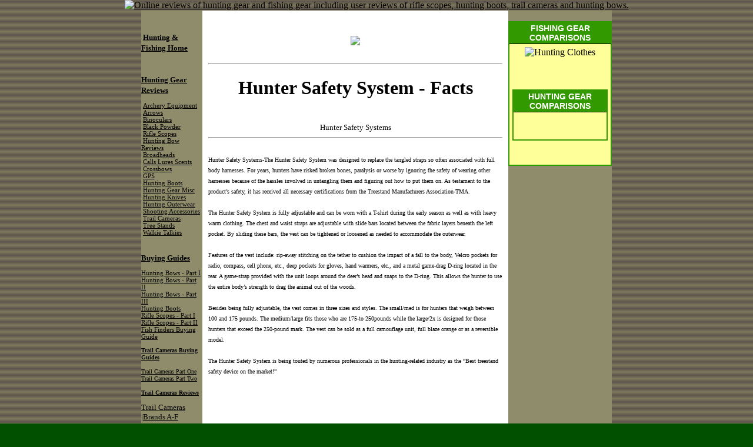

--- FILE ---
content_type: text/html; charset=windows-1250
request_url: http://hunting-fishing-gear.com/article-display/1243.html
body_size: 3776
content:
<!DOCTYPE html>
<html>
<head>
<!-- Google tag (gtag.js) -->
<script async src="https://www.googletagmanager.com/gtag/js?id=G-1B4K8YHKE3"></script>
<script>
  window.dataLayer = window.dataLayer || [];
  function gtag(){dataLayer.push(arguments);}
  gtag('js', new Date());

  gtag('config', 'G-1B4K8YHKE3');
</script>
  <title>Hunter Safety System - Facts</title>
  <meta name="description" content="Hunter Safety System - Facts">
  <meta name="keywords" content="Hunter Safety System - Facts">
  <link rel="StyleSheet" type="text/css" href="/scripts/style.css">


</head>
<body bgcolor="#005000" background="http://hunting-fishing-gear.com/bg.gif" topmargin="0">
  <center>
    <a href="/"><img src="/dbpix/JShiperlyP1V4.jpg" alt="Online reviews of hunting gear and fishing gear including user reviews of rifle scopes, hunting boots, trail cameras and hunting bows." border="0"></a>
  </center>
  <table align="center" border="0" cellpadding="0" cellspacing="0" width="800">
    <tr>
      <td bgcolor="#CCCCCC"></td>
      <td valign="top" width="480" bgcolor="#FFFFFF" rowspan="2" style="padding:10px;">
        <p><br></p>
        <center>
          <img src="/dbpix/VestFeatures-l.jpg">
        </center><br>
        <hr>
        <h1><font face="Verdana" size="2"></font></h1>
        <center>
          <h1><b>Hunter Safety System - Facts</b></h1>
        </center><font face="Verdana" size="2"><br>
        <font face="Verdana" size="2"></font></font>
        <center>
          <font face="Verdana" size="2"><font face="Verdana" size="2">Hunter Safety Systems</font></font>
        </center>
        <hr>
        <font face="Verdana" size="2"><br>
        <font face="Verdana" size="1">Hunter Safety Systems-The Hunter Safety System was designed to replace the tangled straps so often associated with full body harnesses. For years, hunters have risked broken bones, paralysis or worse by ignoring the safety of wearing other harnesses because of the hassles involved in untangling them and figuring out how to put them on. As testament to the product’s safety, it has received all necessary certifications from the Treestand Manufacturers Association-TMA.<br>
        <br>
        The Hunter Safety System is fully adjustable and can be worn with a T-shirt during the early season as well as with heavy warm clothing. The chest and waist straps are adjustable with slide bars located between the fabric layers beneath the left pocket. By sliding these bars, the vest can be tightened or loosened as needed to accommodate the outerwear.<br>
        <br>
        Features of the vest include: rip-away stitching on the tether to cushion the impact of a fall to the body, Velcro pockets for radio, compass, cell phone, etc., deep pockets for gloves, hand warmers, etc., and a metal game-drag D-ring located in the rear. A game-strap provided with the unit loops around the deer’s head and snaps to the D-ring. This allows the hunter to use the entire body’s strength to drag the animal out of the woods.<br>
        <br>
        Besides being fully adjustable, the vest comes in three sizes and styles. The small/med is for hunters that weigh between 100 and 175 pounds. The medium/large fits those who are 175-to 250pounds while the large/2x is designed for those hunters that exceed the 250-pound mark. The vest can be sold as a full camouflage unit, full blaze orange or as a reversible model.<br>
        <br>
        The Hunter Safety System is being touted by numerous professionals in the hunting-related industry as the “Best treestand safety device on the market!”<br>
        <br></font><br>
        <br>
        <br>
        <br></font>
        <center>
          <font face="Verdana" size="2"></font> <font face="Verdana" size="2"></font>
          <table border="0" width="500" bgcolor="#004B2C" style="border: 1px solid black;">
            <tr>
              <td><img src="http://www.cabelas.com/cabelas/en/content/home/images/aff/cab.gif" width="120" height="45"></td>
            </tr>
            <tr>
              <td style="font: 10px verdana; color: white;" align="center">Search Cabelas.com</td>
            </tr>
            <tr>
              <td>
                <form name="searchForm" action="http://www.cabelas.com/cabelas/en/common/search/search-results.jsp" onsubmit="formHasJS(this);" id="searchForm">
                  <input type="hidden" name="lid" value="41000000023110032"><input type="hidden" name="pubid" value="21000000000040002"> <input value="ISO-8859-1" type="hidden" name="_dyncharset"> <input value="false" type="hidden" name="hasJS"> <input value=" " type="hidden" name="_D:hasJS"> <input value="/cabelas/en/templates/giftcertificate/giftcertificate.jsp?id=0005586990011a&podId=0005586&catalogCode=IB&navAction=jump&indexId=" type="hidden" name="/cabelas/commerce/CabelasCatalogNumberFinder.giftCertificateURL"> <input value=" " type="hidden" name="_D:/cabelas/commerce/CabelasCatalogNumberFinder.giftCertificateURL"> <input value="" maxlength="50" type="text" size="13" hspace="2" class="normal" name="QueryText"> <input src="http://www.cabelas.com/cabelas/en/content/home/images/aff/find3.gif" name="searchSubmit" id="searchSubmit" alt="Go" border="0" height="18" type="image" width="35" vspace="4">
                </form>
              </td>
            </tr>
          </table><font face="Verdana" size="2"><br>
          <br>
          <img src="http://clickserve.cc-dt.com/link/tplimage?lid=41000000024145482&pubid=21000000000040002" border="0" alt="Cabela&#39;s In-Store Pick-Up (125x125)"> <img src="http://clickserve.cc-dt.com/link/tplimage?lid=41000000018772230&pubid=21000000000040002" border="0" alt="Rock Bottom Deals at Cabela&#39;s"> <img src="http://clickserve.cc-dt.com/link/tplimage?lid=41000000026993006&pubid=21000000000040002" border="0" alt="Cabela&#39;s - Gift Cards"><br>
          <br></font>
        </center>
      </td>
      <td valign="top" width="700" bgcolor="#8F8C6B" rowspan="2">
        <br>
        <div class="box">
          <div class="header">
            Fishing Gear Comparisons
          </div>
          <div class="innerbox">
            <img src="http://clickserve.cc-dt.com/link/tplimage?lid=41000000029915888&pubid=21000000000040002" border="0" alt="Hunting Clothes"><br>
            <br>
            <script type="text/javascript">

            <!--
            google_ad_client = "pub-0653195128188370";
            /* 160x600, created 3/1/10 */
            google_ad_slot = "2755420374";
            google_ad_width = 160;
            google_ad_height = 600;
            //-->
            </script> 
            <br>
            <br>
            <div class="box">
              <div class="header">
                Hunting Gear Comparisons
              </div>
              <div class="innerbox">
                <img src="http://clickserve.cc-dt.com/link/tplimage?lid=41000000026553114&pubid=21000000000040002" border="0" alt=""><br>
                <br>
              </div>
            </div><br>
            <br>
          </div>
        </div>
      </td>
    </tr>
    <tr>
      <td valign="top" width="600" bgcolor="#8F8C6B" rowspan="1">
        <br>
        <br>
        <font size="2" color="black">&nbsp;<a href="/"><b><u>Hunting &amp; Fishing Home</u></b></a><br></font><br>
        &nbsp;&nbsp;<br>
        <font size="2" face="Verdana"><b><u>Hunting Gear Reviews</u></b></font><br>
        <p>&nbsp;<a href="/results-reader-reviews/Archery%20Equipment">Archery Equipment</a><br>
        &nbsp;<a href="/results-reader-reviews/Arrows">Arrows</a><br>
        &nbsp;<a href="/results-reader-reviews/Binoculars">Binoculars</a><br>
        &nbsp;<a href="/results-reader-reviews/Black%20Powder">Black Powder</a><br>
        &nbsp;<a href="/results-reader-reviews/Rifle%20Scopes">Rifle Scopes</a><br>
        &nbsp;<a href="/results-reader-reviews/Bows">Hunting Bow Reviews</a><br>
        &nbsp;<a href="/results-reader-reviews/Broadheads">Broadheads</a><br>
        &nbsp;<a href="/results-reader-reviews/Calls%20Lures%20Scents">Calls Lures Scents</a><br>
        &nbsp;<a href="/results-reader-reviews/Crossbows">Crossbows</a><br>
        &nbsp;<a href="/results-reader-reviews/GPS">GPS</a><br>
        &nbsp;<a href="/results-reader-reviews/Hunting%20Boots">Hunting Boots</a><br>
        &nbsp;<a href="/results-reader-reviews/Hunting%20Gear%20Misc">Hunting Gear Misc</a><br>
        &nbsp;<a href="/results-reader-reviews/Hunting%20Knives">Hunting Knives</a><br>
        &nbsp;<a href="/results-reader-reviews/Hunting%20Outerwear">Hunting Outerwear</a><br>
        &nbsp;<a href="/results-reader-reviews/Shooting%20Accessories">Shooting Accessories</a><br>
        &nbsp;<a href="/results-reader-reviews/Trail%20Cameras">Trail Cameras</a><br>
        &nbsp;<a href="/results-reader-reviews/Tree%20Stands">Tree Stands</a><br>
        &nbsp;<a href="/results-reader-reviews/Walkie%20Talkies">Walkie Talkies</a></p><br>
        <font size="2" face="Verdana"><b><u>Buying Guides</u></b></font>
        <p><a href="/article-display/1993.html">Hunting Bows - Part I</a><br>
        <a href="/article-display/2059.html">Hunting Bows - Part II</a><br>
        <a href="/article-display/2060.html">Hunting Bows - Part III</a><br>
        <a href="/article-display/2012.html">Hunting Boots</a><br>
        <a href="/article-display/2049.html">Rifle Scopes - Part I</a><br>
        <a href="/article-display/2050.html">Rifle Scopes - Part II</a><br>
        <a href="/article-display/2090.html">Fish Finders Buying Guide</a></p>
        <p><font size="1" face="Verdana"><b><u>Trail Cameras Buying Guides</u></b><u></u><br>
        <br>
        <a href="/article-display/1996.html">Trail Cameras Part One</a><br>
        <a href="/article-display/2063.html">Trail Cameras Part Two</a><br>
        <br>
        <font size="1" face="Verdana"><b><u>Trail Cameras Reviews</u></b><u></u></font><br>
        <br>
        <font size="2" color="black"><a href="/results-reader-reviews/Trail%20Cameras%20(a-f)">Trail Cameras |Brands A-F</a><br>
        <a href="/results-reader-reviews/Trail%20Cameras%20(g-l)">Trail Cameras |Brands G-L</a><br>
        <a href="/results-reader-reviews/Trail%20Cameras%20(m-s)">Trail Cameras |Brands M-S</a><br>
        <a href="/results-reader-reviews/Trail%20Cameras%20(t-z)">Trail Cameras |Brands T-Z</a><br>
        <br></font></font></p><font size="1" face="Verdana"><font size="2" color="black"></font><br>
        <font size="2" face="Verdana"><b><u>Fishing Gear Reviews</u></b></font><br></font>
        <p><font size="1" face="Verdana">&nbsp;<a href="/results-reader-reviews/Bass%20Fishing%20Reels">Bass Fishing Reels</a><br>
        &nbsp;<a href="/results-reader-reviews/Bass%20Fishing%20Rods">Bass Fishing Rods</a><br>
        &nbsp;<a href="/results-reader-reviews/Bass%20Lures%20Baits">Bass Lures Baits</a><br>
        &nbsp;<a href="/results-reader-reviews/Fish%20Finders">Fish Finders</a><br>
        &nbsp;<a href="/results-reader-reviews/Fishing%20Line">Fishing Line</a><br>
        &nbsp;<a href="/results-reader-reviews/Fishing%20Lures">Fishing Lures</a><br>
        &nbsp;<a href="/results-reader-reviews/Fishing%20Misc%20Equip">Fishing Misc Equip</a><br>
        &nbsp;<a href="/results-reader-reviews/Fishing%20Reels">Fishing Reels Reviews</a><br>
        &nbsp;<a href="/results-reader-reviews/Fishing%20Rods">Fishing Rods Reviews</a><br>
        &nbsp;<a href="/results-reader-reviews/Fishing%20Tackle">Fishing Tackle</a><br>
        &nbsp;<a href="/results-reader-reviews/Rain%20Gear">Rain Gear</a><br></font></p><font size="1" face="Verdana"></font>
        <p><font size="1" face="Verdana"></font><br>
        <br>
        <font size="1" color="black">&nbsp;<a href="/article-display/2057.html">Privacy Policy</a><br></font><br>
        <font size="1" face="Arial"><b>Copyright 2009 All Rights Reserved</b></font><br>
        <br>
        <br>
        <font size="1" color="black"></font> 
         
        <br></p>
      </td>
    </tr>
  </table>
<script defer src="https://static.cloudflareinsights.com/beacon.min.js/vcd15cbe7772f49c399c6a5babf22c1241717689176015" integrity="sha512-ZpsOmlRQV6y907TI0dKBHq9Md29nnaEIPlkf84rnaERnq6zvWvPUqr2ft8M1aS28oN72PdrCzSjY4U6VaAw1EQ==" data-cf-beacon='{"version":"2024.11.0","token":"a533181ea32e4a9b84e34d88c682327f","r":1,"server_timing":{"name":{"cfCacheStatus":true,"cfEdge":true,"cfExtPri":true,"cfL4":true,"cfOrigin":true,"cfSpeedBrain":true},"location_startswith":null}}' crossorigin="anonymous"></script>
</body>
</html>


--- FILE ---
content_type: text/css; charset=
request_url: http://hunting-fishing-gear.com/scripts/style.css
body_size: 344
content:
.header {
	background-color: #339900;
	color: #FFF;
	font-family: arial,helvitica,sans-serif;;
	font-weight: bold;
	font-size: 14px;
	padding: 2px;
	text-align: center;
	text-transform: uppercase;
	border-bottom: 1px solid #000;
}

.box {
	background-color: #FFFF99;
	border: 2px solid #339900;
}

.innerbox {
	padding: 5px;
	text-align: center;
}

.gearlinks {
	font-family: arial,helvitica,sans-serif;
	font-size: 18px;
	font-weight: bold;
	color: #000;
	
}

A:link {color: #000000; font-family: Verdana}

A:visited {color: #000000; font-family: Verdana}

A:hover {color: #FFA500; text-decoration: underline; font-family: Verdana}

H1, H2, H3 {font-family: Verdana}

P {font-family: Arial; font-size: 8pt}
